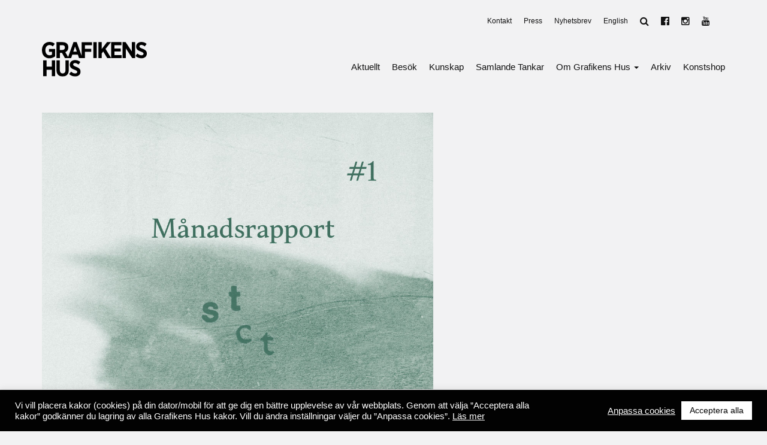

--- FILE ---
content_type: text/css
request_url: https://www.grafikenshus.se/wp-content/themes/grafikenshus/style.css?v=1723551808
body_size: 7814
content:
/*
Theme Name: Grafikens Hus
Theme URI: https://www.grafikenshus.se/
Description: Theme for Grafikens Hus
Version: 2.6.9
Author: Orangelab
Author URI: https://orangelab.com/
Text Domain: grafikenshus
*/

/* @import must be at top of file, otherwise CSS will not work */
@import url("//hello.myfonts.net/count/42ccba");

/* ===================================================================== 
   GLOBAL  
===================================================================== */

*                               { margin:0; }

html                            { overflow-y:scroll; min-height:100%; }

body                            { min-height:100%; margin:0; text-align:center; background-color:#fff; font-size:100%; color:#000; font-family: Arial,sans-serif; }

p                               { margin:0 0 10px 0; }

b, strong 																						{ color:#000; }


/* Links ===================== */
a                               { color:#404040; text-decoration:none; cursor:pointer !important; }
a:hover                         { color:#706a67; text-decoration:none; }


/* Special =================== */
.block                          { display:block; width:auto; }
.row                            { display:block; width:auto; }
.row.special                            { display:none; width:auto; }

/* ! Clear floating columns .. */
.cc                             { clear:both; display:block; width:0; height:0; font-size:0; line-height:0; } 

h4 {
	font:18px/18px 'GothamNarrowBold'; text-transform:uppercase; letter-spacing:-0.01em; color:#000; margin-bottom: 30px;
}

/* Page Nav ================== */
.page-nav                       { padding:10px 5px 10px 0; font:13px/17px Georgia; }
.page-nav .header               { float:left; color:#404040; }		
.page-nav a                     { float:left; display:inline-block; font:normal 14px/17px 'GothamNarrowBold'; text-transform:uppercase; color:#000; text-decoration:none !important; }		
.page-nav a:hover               { color:#706a67;  text-decoration:none !important; }		
.page-nav a.nr                  { margin:0 0 0 12px; }	
.page-nav a.nr.active           { color:#706a67; }	
.page-nav a.nr.active:hover     { color:#706a67; }
.page-nav a.prev                { margin:0 0 0 12px; }	
.page-nav a.next                { margin:0 0 0 0 12px; }	


/* ===================================================================== 
   SPECIAL FONTS
===================================================================== */

@font-face                      { font-family:'GothamNarrowBold';
                                  src: url('font/gothamnb.eot');
                                  src: url('font/gothamnb.eot?#iefix') format('embedded-opentype'),
                                       url('font/gothamnb.woff') format('woff'),
                                       url('font/gothamnb.ttf') format('truetype'),
                                       url('font/gothamnb.svg#GothamNarrowBold') format('svg');
                                  font-weight:normal; font-style:normal;
																																}

@font-face                      { font-family:'MinionProItalic';
                                  src: url('font/minionproit.eot');
                                  src: url('font/minionproit.eot?#iefix') format('embedded-opentype'),
                                       url('font/minionproit.woff') format('woff'),
                                       url('font/minionproit.ttf') format('truetype'),
                                       url('font/minionproit.svg#MinionProItalic') format('svg');
                                  font-weight:normal !important; font-style:normal !important;
																																}
  
@font-face {
  font-family: "TTJenevers-Regular";
  src: url('font/TTJeneversRegular.woff2') format('woff2'), url('font/TTJeneversRegular.woff') format('woff');
}
@font-face {
  font-family: "TTJenevers-Regular";
  font-style: italic;
  src: url('font/TTJeneversItalic.woff2') format('woff2'), url('font/TTJeneversItalic.woff') format('woff');
}

@font-face {
  font-family: "Eudoxus Sans";
  src: url('font/EudoxusSans-Regular.woff2') format('woff2'),
       url('font/EudoxusSans-Regular.woff') format('woff');
}

@font-face {
  font-family: "Eudoxus Sans";
  font-weight: 700;
  src: url('font/EudoxusSans-Bold.woff2') format('woff2'),
  	   url('font/EudoxusSans-Bold.woff') format('woff');
}

@font-face {
  font-family: "Eudoxus Sans";
  font-weight: 900;
  src: url('font/EudoxusSans-ExtraBold.woff2') format('woff2'),
  	   url('font/EudoxusSans-ExtraBold.woff') format('woff');
}

/* Layout */

.site { position:relative; z-index:1; margin:0 auto; text-align:left; }

.alignwide,
.alignfull,
.wp-block-image.alignwide,
.wp-block-image.alignfull {
	margin: 30px calc(50% - 50vw);
	max-width: 100vw;
	width: 100vw;
}

.wp-block-image.alignfull > img {
	max-width: 100vw;
	width: 100vw;
}

@media (max-width: 920px) {
	.alignwide,
	.wp-block-image.alignwide {
		margin: 30px 0;
		max-width: 100%;
		width: 100%;
	}
}

/* Header */

#site-header,
#top-bar,
#bottom-bar {
	background: transparent;
	border: 0;
	min-height: 0;
	margin: 0 0 60px;
}


#top-bar {
	margin-top: 20px;
	margin-bottom: 20px;
	padding: 0 30px;
}

#bottom-bar {
	margin: 20px 15px;
	text-align: center;
}

#top-bar .navbar-nav,
#bottom-bar .navbar-nav {
	margin-right: 0;
}

#site-header .navbar-nav {
	margin-top: 27px;
	margin-right: -10px;
}

#site-header .navbar-brand {
	height: auto;
	padding: 0;
	margin-left: 15px;
}

#site-header .navbar-nav li,
#top-bar .navbar-nav li {
	
}

#site-header .navbar-nav li a,
#top-bar .navbar-nav li a,
#bottom-bar .navbar-nav li a {
	font-family: Arial,sans-serif;
	font-size: 15px;
	color: #111;
	padding: 5px 0;
	margin: 0 10px;
}

.navbar-right .dropdown-menu {
	right: auto;
	left: 0;
}

#top-bar .navbar-nav > li {
	float: left;
}

#bottom-bar .navbar-nav > li {
	display: inline-block;
	float: none;
}

#top-bar .navbar-nav > li > a,
#bottom-bar .navbar-nav > li > a {
	font-size: 12px;
}

#site-header .dropdown-menu {
	z-index: 99999;
	border-radius: 0;
	padding: 0;
}

#site-header .dropdown-menu li a {
	padding-left: 10px;
	padding-right: 10px;
	margin: 0;
}

#site-header .navbar-nav > li > a:hover,
#top-bar .navbar-nav > li > a:hover {
	color: #666;
}

#site-header .navbar-nav > .active > a,
#top-bar .navbar-nav > .active > a,
#site-header .navbar-nav > .current-menu-parent > a,
.dropdown-menu > .active > a, .dropdown-menu > .active > a:focus, .dropdown-menu > .active > a:hover {
	border-bottom: 2px solid #111;
	background-color: transparent;
}

@media screen and (max-width: 768px) {

	#site-header .navbar-nav > li > a {
		display: inline-block;
		padding-left: 0;
		padding-right: 0;
		margin: 0;
	}
	
	#site-header .navbar-nav {
		margin-left: 5px;
		text-align: left;
	}
	
	#site-header .dropdown-menu a {
		display: inline-block;
	}

}

#site-header .dropdown-menu > li > a:focus,
#site-header .dropdown-menu > li > a:hover,
#site-header .dropdown-menu > .active > a, .dropdown-menu > .active > a:focus, .dropdown-menu > .active > a:hover {
	background-color: #111;
	color: #fff;
	text-decoration: none;
}

#site-header .navbar-nav > .open > a {
	background-color: #ffffff;
}

#site-header .dropdown-menu {
	box-shadow: none;
	background-color: #ffffff;
	border-color: #ffffff;
}

#site-header .navbar-toggle:hover {
	background: #111;
}

#site-header .navbar-collapse {
	border-top: 0;
}

#site-header .navbar-toggle {
	border: 0;
	border-radius: 0;
	margin-top: 0;
}

#site-header .navbar-toggle .icon-bar {
	background-color: #111;
}

#site-header .navbar-toggle:hover .icon-bar {
	background-color: #fff;
}

/* Right column */


/* Right Push */
.right-push                       { display:block; width:100%; margin:0 0 20px; }
.right-push .th                   { width:100%; height:28px; background:#000; }
.right-push .th .header           { padding:6px 8px 0 8px; font:14px/17px 'GothamNarrowBold'; text-transform:uppercase; color:#fff; }

.right-push .tb                   { padding:8px 8px 6px 8px; background:#f5f5f5; }
.right-push .tb h3                { padding:0 0 2px 0; font:14px/14px 'GothamNarrowBold'; text-transform:uppercase; color:#000; }
.right-push .tb h3 span           { display:block; }
.right-push .tb .bread            { padding:0 0 5px 0; font:13px/17px Georgia; color:#404040; }

.right-push .tb .post             { padding:0 0 5px 0; cursor:pointer !important; }
.right-push .tb .post .bread      { font:13px/17px Georgia; }

.site-main-c1 .bread      { font:11px/14px Georgia; }
.site-main-clean img { max-width: 100%; height: auto; }

.right-push .tb .post:hover h3     { color:#666; }
.right-push .tb .post:hover .bread { color:#000; }

.right-push a.arrow               { display:inline-block; min-height:17px; padding:2px 19px 0 0; background:url(img/main-sprite-1.png) no-repeat right -280px; font:14px/14px 'GothamNarrowBold'; text-transform:uppercase; color:#000; }
.right-push a.arrow:hover         { background-position:right -320px; color:#666; }

/* Right Push | Shop =========== */
.right-push.shop                  { background:#706a67; padding:10px 0 8px 0; cursor:pointer !important; }
.right-push.shop h3               { padding:0 10px 5px 10px; font:18px/18px 'GothamNarrowBold'; text-transform:uppercase; letter-spacing:-0.01em; color:#fff; }
.right-push.shop .bread           { padding:0 10px 12px 10px; font:13px/17px Georgia; color:#fff; }
.right-push.shop .arrow           { position:absolute; display:block; width:16px; height:17px; margin:-17px 0 0 178px; background:url(img/main-sprite-1.png) no-repeat right -400px; font-size:0px; line-height:0px; }

.right-push.shop:hover .arrow     { background-position:right -360px; }

/* Right Push | Newsletter ===== */
.right-push.newsletter input[type="text"]         { position:relative; z-index:1; width:178px; height:26px; padding:0 2px 1px 4px; background:url(img/main-sprite-1.png) no-repeat -350px 0; border:none; font:13px/23px Georgia, "Times New Roman", Times, Arial; color:#404040; }
.right-push.newsletter input[type="text"]:focus   { background-position:-350px -40px; color:#000; }
.right-push.newsletter label                      { position:absolute; z-index:10; width:100%; display:block; margin:4px 0 0 4px; font:13px/18px Georgia, "Times New Roman", Times, Arial; color:#404040; }
.right-push.newsletter input[type="button"]       { display:block; width:84px; height:35px; margin:10px 0 5px 50px; background:url(img/main-sprite-1.png) no-repeat 0 -80px; border:none; cursor:pointer !important; }
.right-push.newsletter input[type="button"]:hover { background-position:0 -120px; }


/* ===================================================================== 
   FOOTER
===================================================================== */

.site-footer                     { position:relative; z-index:1; width:100%; margin:50px 0 0 5px; padding-top: 20px; border-top:1px solid #000;  }

/* Footer Links =============== */
.site-footer .links              { width:100%; padding:20px 0 20px 0; border-top:1px solid #000; }
.site-footer .links .col         { float:left; width:16%; margin:0 0 0 20px; }
.site-footer .links .col.left    { margin:0 0 0 0 !important; }

.site-footer .links .row         { padding:0 0 5px 0; }
.site-footer .links .th          { padding:0 0 15px 0; }
.site-footer .links .th a        { padding:0 0 10px 0; font:14px/14px 'GothamNarrowBold'; text-transform:uppercase; color:#000; }
.site-footer .links .th a:hover  { color:#706a67; }
.site-footer .links .row a       { font:13px/17px Georgia; color:#404040; }
.site-footer .links .row a:hover { color:#706a67; }

/* Footer Contact ============ */
.site-footer .contact           { padding-bottom: 30px; }
.site-footer .contact .text     { float:left; padding:0 15px 0 0; font-size:12px; color:#404040; }
.site-footer .contact a         { text-decoration:underline; }

@media screen and (max-width: 768px) {

	.site-footer {
		text-align: center;
		 padding-top: 0;
	}
	
	.site-footer .contact .text {
		float: none;
		display: inline-block;
		font-size: 11px;
		color: #666;
	}

	#bottom-bar .navbar-nav li a {
		font-size: 11px;
		color: #666;
	}

}

/* Front page */

.boxes .box { margin-bottom: 20px; }
.boxes .box .box-link { cursor: pointer; display: block; text-decoration: none; }
.boxes .box .box-image-container { position: relative; display: block; width: 100%; background: no-repeat center center transparent; background-size: cover; }
.boxes .box .box-image-container .word { display: block; font-size: 42px; border: 8px solid #111; padding: 0 10px; text-align: center; font-family: 'GothamNarrowBold', Arial, Verdana, sans-serif; }
.boxes .box .box-link:hover .box-image-container .word { border-color: #111 !important; color: #111 !important; }

.boxes .box.box-size-landscape .box-image-container { height: 250px; }
.boxes .box.box-size-landscape .box-image-container .word { line-height: 250px; height: 250px; }

.boxes .box.box-size-portrait .box-image-container { height: 500px; }
.boxes .box.box-size-portrait .box-image-container .word { line-height: 500px; height: 500px; }

.boxes .box .box-image-container .image-layer { position: absolute; top: 0; bottom: 0; left: 0; right: 0; border: 8px solid #111; display: none; }
.boxes .box .box-link:hover .box-image-container .image-layer { display: block; }
.boxes .box .box-link:hover .box-subtitle { color: #111; }
.boxes .box .box-link:hover .box-title { color: #111; }

.boxes .box .box-subtitle { display: block; font-size: 11px; font-family: Arial,sans-serif; text-align: center; padding: 20px 0 0; }
.boxes .box .box-title { display: block; font-size: 22px; font-family: 'GothamNarrowBold', Arial, Verdana, sans-serif; text-align: center; padding: 10px 0; }
.boxes .box.box-videos .box-title,
.boxes .box.box-videos .box-subtitle { text-align: left; }
.boxes .box.box-videos .video { margin-bottom: 15px; }

.boxes .box.box-color-black .box-image-container .word { border-color: #111; color: #111; }
.boxes .box.box-color-bloack .box-image-container .image-layer { border-color: #111; }

.boxes .box.box-color-blue .box-image-container .word { border-color: #00A9E0; color: #00A9E0; }
.boxes .box.box-color-blue .box-image-container .image-layer { border-color: #00A9E0; }

.boxes .box.box-color-pink .box-image-container .word { border-color: #f3acb9; color: #f3acb9; }
.boxes .box.box-color-pink .box-image-container .image-layer { border-color: #f3acb9; }

.boxes .box.box-color-darkgreen .box-image-container .word { border-color: #228848; color: #228848; }
.boxes .box.box-color-darkgreen .box-image-container .image-layer { border-color: #228848; }

.boxes .box.box-color-yellow .box-image-container .word { border-color: #FAE100; color: #FAE100; }
.boxes .box.box-color-yellow .box-image-container .image-layer { border-color: #FAE100; }

.boxes .box.box-color-lightgreen .box-image-container .word { border-color: #C5E86C; color: #C5E86C; }
.boxes .box.box-color-lightgreen .box-image-container .image-layer { border-color: #C5E86C; }

.boxes .box.box-color-orange .box-image-container .word { border-color: #f1a100; color: #f1a100; }
.boxes .box.box-color-orange .box-image-container .image-layer { border-color: #f1a100; }

.start-description {
	font-size: 12px;
}

.sub-article img {
	margin-top: 30px;
}

@media screen and (max-width: 768px) {

	.start-description {
		font-size: 11px;
		color: #666;
		float: none !important;
		text-align: center;
		padding-bottom: 20px;
	}

}

.wp-caption { max-width: 100%; }

/* ===================================================================== 
   SUB
===================================================================== */

/* Breadcrumb Navigation ==== */
.bcnav                          { width:100%; min-height:25px; }
.bcnav a                        { float:left; font:12px/16px Georgia; color:#808080; }
.bcnav a:hover                  { color:#706a67; }
.bcnav a.active                 { color:#000; }
.bcnav a.active:hover           { color:#706a67; }
.bcnav .slash                   { float:left; padding:0 2px 0 2px; font:12px/16px Georgia; color:#808080; }

/* Sub Top =================== */
.sub-top                        { width:100%; }

.sub-top .c1                    { float:left; width:385px; height:240px; }
.sub-top .c2                    { float:left; width:320px; min-height:240px; }

.sub-top .c1 img                { width:355px !important; height:240px !important; }

.sub-top h1                     { padding:20px 0 7px 0; font:22px/22px 'GothamNarrowBold'; text-transform:uppercase; letter-spacing:-0.01em; color:#000; }
.sub-top .bread                 { font:13px/20px Georgia; color:#404040; }


/* Sub Hline ================= */
.sub-hline                      { width:100%; height:1px; margin:20px 0 0 0; background:#ececec; border-top:1px solid #d9d9d9; font-size:0px; line-height:0px; }


/* Sub Push ================== */
.sub-push                       { width:100%; margin:20px 0 0 0; cursor:pointer; }

.sub-push .c1                   { float:left; width:270px; height:160px; }
.sub-push .c2                   { float:left; width:435px; min-height:160px; }

.sub-push .c1 img               { width:240px !important; height:160px !important; }

.sub-push h2                    { padding:10px 0 0 0; font:18px/18px 'GothamNarrowBold'; text-transform:uppercase; letter-spacing:-0.01em; color:#000; }
.sub-push h2 span               { display:block; }
.sub-push h3                    { padding:5px 0 0 0; font:18px/22px 'MinionProItalic'; color:#404040; }

.sub-push .bread                { padding:5px 0 0 0; font:13px/20px Georgia; color:#404040; }
.sub-push .arrow                { position:absolute; z-index:10; margin:1px 0 0 0; display:inline-block; width:16px; height:17px; background:url(img/main-sprite-1.png) no-repeat right -280px; font-size:0px; line-height:0px; }

.sub-push:hover h2              { color:#706a67; }
.sub-push:hover h3              { color:#000; }
.sub-push:hover .bread          { color:#000; }
.sub-push:hover .arrow          { background-position:right -320px; }

/* Sub Push > Not linked ----- */
.sub-push.nolink                { cursor:default !important; }
.sub-push.nolink .arrow         { display:none !important; }
.sub-push.nolink:hover h2       { color:#000 !important; }
.sub-push.nolink:hover h3       { color:#404040 !important; }
.sub-push.nolink:hover .bread   { color:#404040 !important; }


/* Sub Content =============== */
.sub-content                    { overflow:hidden; font-size:13px; color:#404040; }

.sub-content h1                 { padding:20px 0 15px 0; font:22px/22px 'GothamNarrowBold'; text-transform:uppercase; letter-spacing:-0.01em; color:#000; }
.sub-content h2                 { padding:0 0 15px 0; font:22px/26px 'MinionProItalic'; color:#404040; }
.sub-content h3                 { padding:20px 0 12px 0; font:14px/14px 'GothamNarrowBold'; text-transform:uppercase; color:#000; }
.sub-content h4                 { padding:8px 0 12px 0; font:italic 11px/14px Georgia; color:#404040; }

.sub-content p                  { margin:0 0 12px 0; }

.sub-content a                  { text-decoration:underline; }
.sub-content a:hover            { text-decoration:underline; }


/* Sub Content | Form ========== */
.sub-content .form                { width:550px; margin:40px 0 0 0; padding:20px 0 20px 0; background-color:#f5f5f5; }

.sub-content .form h2             { padding:0 20px 10px 20px; font:18px/18px 'GothamNarrowBold'; text-transform:uppercase; letter-spacing:-0.01em; color:#000; }
.sub-content .form .bread         { padding:0 20px 10px 20px; font:13px/17px Georgia; color:#404040; }

.sub-content .form #confirm       { width:496px; margin:0 0 10px 20px; padding:6px 6px 6px 6px; font:14px/14px 'GothamNarrowBold'; color:#000; text-transform:uppercase; text-align:center; background-color:#fff; 
                                    border:2px solid #706a67; border-radius:4px; -webkit-border-radius:4px; -khtml-border-radius:4px; -moz-border-radius:4px; }

.sub-content .form .block         { width:510px; padding:0 0 20px 20px; }
.sub-content .form .row           { width:510px; padding:0 0 10px 0; }

.sub-content .form .c1            { float:left; width:210px; }
.sub-content .form .c2            { float:left; width:300px; }

.sub-content .form label          { position:absolute; z-index:1000; display:block; margin:5px 0 0 7px; font:italic 17px/20px Georgia; color:#404040; }

.sub-content .form input[type="text"] { height:26px; padding:0 0 2px 5px; font:italic 17px/23px Georgia; color:#404040; background-color:#fff; 
                                      border:1px solid #ccc; border-radius:3px; -webkit-border-radius:3px; -khtml-border-radius:3px; -moz-border-radius:3px; }
.sub-content .form input[type="text"]:focus { color:#000; }

.sub-content .form input.tf1      { width:503px; }
.sub-content .form input.tf2      { width:193px; }
.sub-content .form input.tf3      { width:293px; }

.sub-content .form input.alert    { background-color:#ffe5e5; border:1px solid #000; }
    
.sub-content .form textarea       { width:503px; height:98px; padding:5px 0 5px 5px; font:italic 17px/23px Georgia; color:#404040; background-color:#fff; 
                                  border:1px solid #ccc; border-radius:3px; -webkit-border-radius:3px; -khtml-border-radius:3px; -moz-border-radius:3px; }
.sub-content .form textarea:focus { color:#000; }

.sub-content .form .cbr           { width:510px; padding:0 0 20px 20px; }
.sub-content .form .cbr .c1       { float:left; width:30px; }
.sub-content .form .cbr .c2       { float:left; width:480px; font:17px/23px Georgia; color:#404040; }
.sub-content .form a.radio        { display:block; width:22px; height:22px; background:url(img/main-sprite-1.png) no-repeat -530px -80px; }
.sub-content .form a.radio.active { background-position:-530px -120px; }

.sub-content .form .submit        { width:512px; padding:10px 0 10px 20px; }

.sub-content .form .submit .com   { float:left; width:150px; padding:5px 0 0 0; font:13px/17px Georgia; color:#404040; }

.sub-content .form input[type="button"]       { float:right; display:block; width:125px; height:35px; background:url(img/main-sprite-1.png) no-repeat -260px -80px; border:none; cursor:pointer !important; }
.sub-content .form input[type="button"]:hover { background-position:-260px -120px; }


/* ===================================================================== 
   PROGRAM
===================================================================== */

.program-month                  { width:100%; }
.program-month h2               { padding:20px 0 16px 0; font:14px/17px 'GothamNarrowBold'; text-transform:uppercase; letter-spacing:-0.01em; color:#000; }
.program-month .row             { width:100%; padding:0 0 15px 0; }
.program-month .time            { float:left; width:90px; font:14px/17px 'GothamNarrowBold'; text-transform:uppercase; color:#000; }
.program-month .event           { float:left; width:610px; font:13px/17px; color:#404040; }
.program-month .event .header   { padding:0 0 3px 0; font:14px/17px; text-transform:uppercase; color:#000; }

.program-month .event a         { color:#404040; text-decoration:underline !important; }
.program-month .event a:hover   { color:#706a67; text-decoration:underline !important; }


/* ===================================================================== 
   EXHIBITION
===================================================================== */

.exhibition-year                { width:100%; }
.exhibition-year h2             { padding:20px 0 16px 0; font:18px/18px; text-transform:uppercase; letter-spacing:-0.01em; color:#000; }
.exhibition-year .row           { width:100%; padding:0 0 8px 0; }
.exhibition-year .time          { float:left; width:180px; font-size:13px; /*font:14px/17px 'GothamNarrowBold';*/ color:#404040; }
.exhibition-year .event         { float:left; width:520px; font-size:13px; color:#404040; }

.exhibition-year .event a       { color:#404040; text-decoration:underline !important; }
.exhibition-year .event a:hover { color:#706a67; text-decoration:underline !important; }


/* ===================================================================== 
   SHOP
===================================================================== */

/* Shop Box ================== */
.shopbox                        { width:100%; }

.shopbox .artboard              { display:table; width:100%; height:480px; background:#f0f0f0; text-align:center; vertical-align:middle; }
.shopbox .artboard .pic         { display:table-cell; vertical-align:middle; }

.shopbox .artinfo               { overflow:hidden; width:100%; background:#000; font:13px/17px Georgia; color:#fff; }
.shopbox .artinfo .c1           { float:left; width:530px; padding:18px 0 20px 20px; }
.shopbox .artinfo .c2           { float:right; width:120px; padding:18px 20px 0 0; text-align:right; }

.shopbox .artinfo .c1 h4        { padding:0 10px 12px 0; font:13px/17px Georgia; color:#fff; }
.shopbox .artinfo .c1 .row      { padding:0 0 12px 0; }
.shopbox .artinfo .c1 .number   { float:left; padding:0 20px 0 0; }
.shopbox .artinfo .c1 .price    { float:left; }
.shopbox .artinfo .c1 span      { padding:0 5px 0 0; color:#ccc; }

.shopbox .artinfo .c2 .nav              { width:120px; padding:0 0 32px 0; }
.shopbox .artinfo .c2 .nav ul           { float:right; margin:0; padding:0; list-style:none; }
.shopbox .artinfo .c2 .nav li           { float:left; }
.shopbox .artinfo .c2 .nav a.back       { display:block; width:23px; height:23px; background:url(img/main-sprite-1.png) no-repeat -530px -160px; }
.shopbox .artinfo .c2 .nav a.back:hover { background-position:-530px -200px; }
.shopbox .artinfo .c2 .nav a.next       { display:block; width:23px; height:23px; background:url(img/main-sprite-1.png) no-repeat -570px -160px; }
.shopbox .artinfo .c2 .nav a.next:hover { background-position:-570px -200px; }
.shopbox .artinfo .c2 .nav li.nr        { padding:1px 10px 0 10px; }

.shopbox .artinfo .c2 a.buy       { display:inline-block; height:20px; background:url(img/main-sprite-1.png) no-repeat right -320px; padding:0 20px 0 0; font:18px/18px 'GothamNarrowBold'; text-transform:uppercase; color:#fff; }
.shopbox .artinfo .c2 a.buy:hover { background-position:right -360px; }


/* Shop Block ================ */
.shopblock                      { width:740px; margin:20px 0 0 0; }

.shopblock .header              { width:740px; padding:10px 0 0 0; }
.shopblock .header h2           { float:left; padding:0 30px 5px 0; font:18px/20px 'GothamNarrowBold'; text-transform:uppercase; letter-spacing:-0.01em; color:#000; }
.shopblock .header h3           { float:left; padding:0 30px 5px 0; font:18px/22px 'MinionProItalic'; color:#404040; }
.shopblock .header a            { float:left; padding:0 0 5px 0; font:13px/22px Georgia; text-decoration:underline; }

.shopblock .thumbs                         { width:740px; }
.shopblock .thumbs .thumb                  { display:table; float:left; width:102px; height:102px; margin:15px 19px 0 0; text-align:center; vertical-align:middle; }
.shopblock .thumbs .thumb a.pic            { display:table-cell; vertical-align:middle; }
.shopblock .thumbs .thumb a.pic img        { border:1px solid #fff !important; }
.shopblock .thumbs .thumb a.pic.active img { border:1px solid #000 !important; }
.shopblock .thumbs .thumb a.pic.active img { border:1px solid #000 !important; }

.shopblock .thumbs .thumb a.pic:hover img  { border:1px solid #000 !important; }


/* ===================================================================== 
   SEARCH RESULT
===================================================================== */

.search-result                    { width:100%; padding:0 0 20px 0; font:13px/17px Georgia; }				

/* Search Result List ========== */
.search-result ul                 { margin:0; padding:10px 0 10px 0; list-style:none; }																				
.search-result ul li              { margin:0; padding:15px 5px 15px 0; }
.search-result ul li a            { display:inline-block; font:13px/17px Georgia; color:#404040; text-decoration:none; }
.search-result ul li a div        { padding:0 0 5px 0; font:14px/15px 'GothamNarrowBold'; text-transform:uppercase; color:#000; }
.search-result ul li a strong     { font-weight:normal !important; color:#706a67 !important; }
.search-result ul li a div strong { font-weight:normal !important; color:#706a67 !important; }

.search-result ul li a:hover      { color:#000; text-decoration:none; }
.search-result ul li a:hover div  { color:#706a67; }


/* ===================================================================== 
   LIGHT BOX
===================================================================== */

.lb                             { position:absolute; z-index:996; top:0; left:0; width:100%; height:100%; text-align:center; overflow:none; }

a.lb-overlay                    { position:fixed; z-index:997; display:block; top:0; left:0; bottom:0; width:100%; height:1000%; background:#000; opacity:0.7; filter:alpha(opacity=70); cursor:default; }

.lb-box-rel                     { position:relative; z-index:998; width:800px; /*min-height:400px;*/ margin:60px auto 0 auto; padding:3px; text-align:left; background-color:#f5f5f5; 
                                  border:none; border-radius:3px; -webkit-border-radius:3px; -khtml-border-radius:3px; -moz-border-radius:3px; }

.lb-box-fix                     { position:fixed; z-index:998; top:50%; left:50%; width:400px; min-height:200px; margin:-110px auto 0 -150px; text-align:left; background-color:#f5f5f5;
                                  border:none; border-radius:3px; -webkit-border-radius:3px; -khtml-border-radius:3px; -moz-border-radius:3px; }

a.lb-close                      { position:absolute; z-index:999; display:block; width:21px; height:21px; background:url(img/main-sprite-1.png) no-repeat -570px 0;  }
a.lb-close:hover                { background-position:-570px -40px; }

.lb-bottom-space                { position:relative; z-index:998; display:block; width:100%; height:50px; }


/* LightBox | Shop =========== */
#LBShop                         { display:none; }

.lb-box-rel.shop                { width:604px !important; /*min-height:600px;*/ }

.lb-box-rel.shop a.lb-close     { margin:7px 0 0 580px !important; }

.lb-box-rel.shop .content       { width:510px; margin:40px 0 0 50px; }

.lb-box-rel.shop h2             { padding:0 0 10px 0; font:18px/18px 'GothamNarrowBold'; text-transform:uppercase; letter-spacing:-0.01em; color:#000; }
.lb-box-rel.shop .bread         { padding:0 0 10px 0; font:13px/17px Georgia; color:#404040; }

.lb-box-rel.shop #confirm       { width:496px; margin:5px 0 0 0; padding:6px 6px 6px 6px; font:14px/14px 'GothamNarrowBold'; color:#000; text-transform:uppercase; text-align:center; background-color:#fff; 
                                  border:2px solid #706a67; border-radius:4px; -webkit-border-radius:4px; -khtml-border-radius:4px; -moz-border-radius:4px; }

.lb-box-rel.shop .form          { width:512px; padding:20px 0 20px 0; }
.lb-box-rel.shop .block         { width:510px; padding:0 0 20px 0; }
.lb-box-rel.shop .row           { width:510px; padding:0 0 10px 0; }

.lb-box-rel.shop .c1            { float:left; width:210px; }
.lb-box-rel.shop .c2            { float:left; width:300px; }

.lb-box-rel.shop label          { position:absolute; z-index:1000; display:block; margin:5px 0 0 7px; font:italic 17px/20px Georgia; color:#404040; }

.lb-box-rel.shop input[type="text"] { height:26px; padding:0 0 2px 5px; font:italic 17px/23px Georgia; color:#404040; background-color:#fff; 
                                      border:1px solid #ccc; border-radius:3px; -webkit-border-radius:3px; -khtml-border-radius:3px; -moz-border-radius:3px; }
.lb-box-rel.shop input[type="text"]:focus { color:#000; }

.lb-box-rel.shop input.tf1      { width:503px; }
.lb-box-rel.shop input.tf2      { width:193px; }
.lb-box-rel.shop input.tf3      { width:293px; }

.lb-box-rel.shop input.alert    { background-color:#ffe5e5; border:1px solid #000; }
    

.lb-box-rel.shop textarea       { width:503px; height:98px; padding:5px 0 5px 5px; font:italic 17px/23px Georgia; color:#404040; background-color:#fff; 
                                  border:1px solid #ccc; border-radius:3px; -webkit-border-radius:3px; -khtml-border-radius:3px; -moz-border-radius:3px; }
.lb-box-rel.shop textarea:focus { color:#000; }

.lb-box-rel.shop .submit        { width:512px; padding:10px 0 10px 0; }

.lb-box-rel.shop .submit .com   { float:left; width:150px; padding:5px 0 0 0; font:13px/17px Georgia; color:#404040; }

.lb-box-rel.shop input[type="button"]       { float:right; display:block; width:165px; height:35px; background:url(img/main-sprite-1.png) no-repeat -90px -80px; border:none; cursor:pointer !important; }
.lb-box-rel.shop input[type="button"]:hover { background-position:-90px -120px; }




/**
 * Changes in CSS to work with WordPress
 */
.site-main-nav ul {
    margin: 0;
    padding: 0;
    list-style: none;
}

.site-main-nav li{
	list-style-type: none;
    float: left;
    margin: 0;
    padding: 0;
}

.site-main-nav li.current_page_parent a, .site-main-nav li.current_page_item a, .site-main-nav li.current_page_ancestor a{
	color: #1D9AD6;
}

.cbl.share > span{
	height: 0 !important;
	width: 0 !important;
}

a.btn {
	display: block;
	width: 84px;
	height: 35px;
	margin: 10px 0 0 63px;
	background: url(img/main-sprite.png) no-repeat -260px -210px;
	border: none;
	
	text-indent: -10000px;
}

a.btn:hover{
	background-position: -260px -250px;
}

#mc-embedded-subscribe {
	padding: 5px 15px;
	background-color: #00a9e0;
	color: #fff;
	border: 0;
	margin-top: 5px;
	font-weight: bold;
}

#mc-embedded-subscribe:hover {
	background-color: #000;
}

/**
 * Download no icon fix
 */
.download.no-icon{
	background-image: none;
}

/**
 * Calendar
 */
#calendar_wrap{
	
}

#wp-calendar{
	width: 100%;
	
	text-align: center;
	font-size: 13px;
}

#wp-calendar td, #wp-calendar th{
	height: 25px;
	line-height: 25px;
}

#wp-calendar caption{
	padding: 6px 0;
	
	background: #004480;
	
	font-weight: bold;
	color: #fff;
}

#wp-calendar thead th{
	border: 1px solid #686d73;
	border-right: 0;
	
	background: #000;
	color: #fff;
}

#wp-calendar tbody td{
	border: 1px solid #d0dae6;
}

#wp-calendar tbody tr td:nth-child(6){
	background: #e1effa;
}

#wp-calendar tbody tr td:nth-child(7){
	background: #e1effa;
}

#wp-calendar tr td a{
	height: 26px;
	padding-top: 3px;
	display: block;
	
	background: #1d9ad6;
	
	font-weight: bold;
	color: #fff;
}

#wp-calendar #today{
	border: 2px solid #000;
}

/* Bxslider */

.bx-wrapper {
	position: relative;
	margin: 0 auto 60px;
	padding: 0;
	*zoom: 1;
}

.bx-wrapper img {
	max-width: 100%;
	display: block;
}

.bx-wrapper .bx-viewport li {
	top: 0;
	left: 0;
}

.bx-wrapper .bx-viewport {
	left: -5px;
	background: #fff;
	
	/*fix other elements on the page moving (on Chrome)*/
	-webkit-transform: translatez(0);
	-moz-transform: translatez(0);
    	-ms-transform: translatez(0);
    	-o-transform: translatez(0);
    	transform: translatez(0);
}

.bx-wrapper .bx-pager,
.bx-wrapper .bx-controls-auto {
	position: absolute;
	bottom: -30px;
	width: 100%;
}

/* LOADER */

.bx-wrapper .bx-loading {
	min-height: 50px;
	background: url(../images/bx_loader.gif) center center no-repeat #fff;
	height: 100%;
	width: 100%;
	position: absolute;
	top: 0;
	left: 0;
	z-index: 2000;
}

/* IMAGE CAPTIONS */

.bx-wrapper .bx-caption {
	position: absolute;
	bottom: 0;
	left: 0;
	background: #666\9;
	background: rgba(0, 0, 0, 0.75);
	width: 100%;
}

.bx-wrapper .bx-caption span {
	color: #fff;
	font-family: Arial,sans-serif;
	display: block;
	font-size: 11px;
	padding: 10px;
}

/* Responsive */

@media (max-width:992px) {

	.boxes .box .box-image-container .word {
		font-size: 30px;
	}

}

@media (max-width:768px) {

	.boxes .box {
		width: 100%;
	}

	#site-header {
		margin: 30px 0;
	}

}

@media (max-width:520px) {

	#top-bar {
		margin: 0 0 20px;
	}

	#top-bar .navbar-nav {
		margin: 0;
	}

}

.size-auto, 
.size-full,
.size-large,
.size-medium,
.size-thumbnail {
	max-width: 100%;
	height: auto;
}

.kunskap-boxes {
	padding: 30px 0 0;
}

.kunskap-box {
	background-repeat: none;
	background-size: cover;
	background-position: center center;
	border: 8px solid #f1a100;
	color: #f1a100;
	min-height: 200px;
	position: relative;
	font-family: 'GothamNarrowBold', Arial, Verdana, sans-serif;
	font-size: 28px;
	display: block;
	margin-bottom: 30px;
}

.kunskap-box:hover, .kunskap-box.active {
	border-color: #111;
}

.kunskap-box .title {
	position: absolute;
	left: 20px;
	right: 20px;
	transform: translateY(-50%);
	top: 50%;
	text-align: center;
}

.kunskap-box:hover .title, .kunskap-box.active .title {
	color: #111;
}

.right-column .kunskap-box {
	min-height: auto;
	padding: 15px;
}

.right-column .kunskap-box .title {
	position: static;
	text-align: left;
}

/* Collecting Thoughts template */

body.collecting-thoughts {
	background-color: #f2f2f3;
}

body.collecting-thoughts .jenevers {
	font-family: 'TTJenevers-Regular', Georgia, serif;
	font-size: 20px;
	-webkit-font-smoothing: antialiased;
	-moz-osx-font-smoothing: grayscale;
	line-height: 1.42857143;
}

body.collecting-thoughts strong,
body.collecting-thoughts b {
	color: inherit;
}

body.collecting-thoughts h1 {
	font-family: 'TTJenevers-Regular', Georgia, serif;
	font-size: 28px;
	line-height: 1.42857143;
	text-transform: none;
	-webkit-font-smoothing: antialiased;
	-moz-osx-font-smoothing: grayscale;
}

body.collecting-thoughts h2 {
	font-family: 'TTJenevers-Regular', Georgia, serif;
	font-size: 20px;
	line-height: 1.42857143;
	-webkit-font-smoothing: antialiased;
	-moz-osx-font-smoothing: grayscale;
}

body.collecting-thoughts h3 {
	padding-top: 0;
	font-size: 18px;
}

body.collecting-thoughts .sub-content,
body.collecting-thoughts .sub-content a,
body.collecting-thoughts .sub-content h1,
body.collecting-thoughts .sub-content h2,
body.collecting-thoughts .sub-content h3,
body.collecting-thoughts .sub-content h4 {
	color: #2e77b9;
}

body.collecting-thoughts .sub-content a:hover {
	color: #1a4d7c;
}

body.collecting-thoughts .sub-content .year-one,
body.collecting-thoughts .sub-content .year-one a,
body.collecting-thoughts .sub-content .year-one h1,
body.collecting-thoughts .sub-content .year-one h2,
body.collecting-thoughts .sub-content .year-one h3,
body.collecting-thoughts .sub-content .year-one h4 {
	color: #407060;
}

body.collecting-thoughts .sub-content .year-one a:hover {
	color: #203b32;
}

body.collecting-thoughts .sub-content .year-two,
body.collecting-thoughts .sub-content .year-two a,
body.collecting-thoughts .sub-content .year-two h1,
body.collecting-thoughts .sub-content .year-two h2,
body.collecting-thoughts .sub-content .year-two h3,
body.collecting-thoughts .sub-content .year-two h4 {
	color: #e29b53;
}

body.collecting-thoughts .sub-content .year-two a:hover {
	color: #a46e38;
}

body.collecting-thoughts .sub-content .year-three,
body.collecting-thoughts .sub-content .year-three a,
body.collecting-thoughts .sub-content .year-three h1,
body.collecting-thoughts .sub-content .year-three h2,
body.collecting-thoughts .sub-content .year-three h3,
body.collecting-thoughts .sub-content .year-three h4 {
	color: #7d57a0;
}

body.collecting-thoughts .sub-content .year-three a:hover {
	color: #57317b;
}


@media (max-width:781px) {
	body.collecting-thoughts .wp-block-columns:not(.is-not-stacked-on-mobile) > .wp-block-column:not(:only-child) {
		flex-basis: 100% !important;
		margin-left: 0;
		margin-right: 0;
		margin-bottom: 1.75em;
	}
}

body.collecting-thoughts .wp-block-separator.is-style-wide-1,
body.collecting-thoughts .wp-block-separator.is-style-wide-2,
body.collecting-thoughts .wp-block-separator.is-style-wide-3,
body.collecting-thoughts .wp-block-separator.is-style-wide-4,
body.collecting-thoughts .wp-block-separator.is-style-wide-5,
body.collecting-thoughts .wp-block-separator.is-style-wide-6,
body.collecting-thoughts .wp-block-separator.is-style-wide-7 {
	background: url('img/stct-line-blue-01-2375.png') center center repeat-x transparent;
	background-size: contain;
	border: 0;
	height: 30px;
	width: auto;
	margin: 0;
}

body.collecting-thoughts .wp-block-separator.is-style-wide-2 {
	background: url('img/stct-line-blue-02-2375.png') center center repeat-x transparent;
	background-size: contain;
}

body.collecting-thoughts .wp-block-separator.is-style-wide-3 {
	background: url('img/stct-line-blue-03-2375.png') center center repeat-x transparent;
	background-size: contain;
}

body.collecting-thoughts .wp-block-separator.is-style-wide-4 {
	background: url('img/stct-line-blue-04-2375.png') center center repeat-x transparent;
	background-size: contain;
}

body.collecting-thoughts .wp-block-separator.is-style-wide-5 {
	background: url('img/stct-line-blue-05-2375.png') center center repeat-x transparent;
	background-size: contain;
}

body.collecting-thoughts .wp-block-separator.is-style-wide-6 {
	background: url('img/stct-line-blue-06-2375.png') center center repeat-x transparent;
	background-size: contain;
}

body.collecting-thoughts .wp-block-separator.is-style-wide-7 {
	background: url('img/stct-line-blue-07-2375.png') center center repeat-x transparent;
	background-size: contain;
}

body.collecting-thoughts .year-one .wp-block-separator.is-style-wide-1 {
	background: url('img/stct-line-green-01-2375.png') center center repeat-x transparent;
	background-size: contain;
}

body.collecting-thoughts .year-one .wp-block-separator.is-style-wide-2 {
	background: url('img/stct-line-green-02-2375.png') center center repeat-x transparent;
	background-size: contain;
}

body.collecting-thoughts .year-one .wp-block-separator.is-style-wide-3 {
	background: url('img/stct-line-green-03-2375.png') center center repeat-x transparent;
	background-size: contain;
}

body.collecting-thoughts .year-one .wp-block-separator.is-style-wide-4 {
	background: url('img/stct-line-green-04-2375.png') center center repeat-x transparent;
	background-size: contain;
}

body.collecting-thoughts .year-one .wp-block-separator.is-style-wide-5 {
	background: url('img/stct-line-green-05-2375.png') center center repeat-x transparent;
	background-size: contain;
}

body.collecting-thoughts .year-one .wp-block-separator.is-style-wide-6 {
	background: url('img/stct-line-green-06-2375.png') center center repeat-x transparent;
	background-size: contain;
}

body.collecting-thoughts .year-one .wp-block-separator.is-style-wide-7 {
	background: url('img/stct-line-green-07-2375.png') center center repeat-x transparent;
	background-size: contain;
}

body.collecting-thoughts .year-two .wp-block-separator.is-style-wide-5 {
	background: url('img/stct-line-yellow-05-2375.png') center center repeat-x transparent;
	background-size: contain;
}

body.collecting-thoughts .year-three .wp-block-separator.is-style-wide-5 {
	background: url('img/stct-line-purple-05-2375.png') center center repeat-x transparent;
	background-size: contain;
}

.grafikenshus-collapsible {
	margin-top: 5px;
}

.grafikenshus-collapsible .collapsible-header {
	margin-bottom: 0;
	margin-top: 5px;
	padding-bottom: 0;
	display: flex;
	cursor: pointer;
	transition: opacity 0.3s;
}

.grafikenshus-collapsible .collapsible-header span {
	display: block;
	max-width: 80%;
}

.grafikenshus-collapsible .collapsible-header:hover {
	opacity: 0.75;
}

.grafikenshus-collapsible .collapsible-content {
	display: none;
	font-family: 'TTJenevers-Regular', Georgia, serif;
	-webkit-font-smoothing: antialiased;
	-moz-osx-font-smoothing: grayscale;
	font-size: 16px;
	line-height: 1.42857143;
}

.grafikenshus-collapsible .collapsible-content > :first-child {
	margin-top: 36px;
}

.grafikenshus-collapsible .collapsible-content > p.collapsible-subheader {
	margin-bottom: 36px;
	margin-top: 0;
}

.grafikenshus-collapsible.open .collapsible-content {
	display: block;
}

.grafikenshus-collapsible .collapsible-header::after {
	content: '';
	display: block;
	margin-left: auto;
	margin-right: 20px;
	align-self: center;
	width: 0; 
	height: 0; 
	border-left: 8px solid transparent;
	border-right: 8px solid transparent;
	border-top: 8px solid #2e77b9;
}

.grafikenshus-collapsible.no-arrow .collapsible-header,
.grafikenshus-collapsible.no-arrow .collapsible-header:hover {
	cursor: auto;
	opacity: 1;
}

.grafikenshus-collapsible.no-arrow .collapsible-header::after {
	display: none;
}

.grafikenshus-collapsible.open .collapsible-header::after {
	border-bottom: 8px solid #2e77b9;
	border-top: 0;
}

.grafikenshus-collapsible.year-one .collapsible-header::after {
	border-top: 8px solid #407060;
}
.grafikenshus-collapsible.year-one.open .collapsible-header::after {
	border-bottom: 8px solid #407060;
	border-top: 0;
}

.grafikenshus-collapsible.year-two .collapsible-header::after {
	border-top: 8px solid #e29b53;
}
.grafikenshus-collapsible.year-two.open .collapsible-header::after {
	border-bottom: 8px solid #e29b53;
	border-top: 0;
}

.grafikenshus-collapsible.year-three .collapsible-header::after {
	border-top: 8px solid #7d57a0;
}
.grafikenshus-collapsible.year-three.open .collapsible-header::after {
	border-bottom: 8px solid #7d57a0;
	border-top: 0;
}

.grafikenshus-stct-posts {
	margin: 46px 0 30px;
	display: grid;
	grid-template-columns: 1fr;
	grid-gap: 30px;
}

@media (min-width:600px) and (max-width:781px) {
	.grafikenshus-stct-posts {
		grid-template-columns: 1fr 1fr;
	}
}

@media (min-width:782px) {
	.grafikenshus-stct-posts {
		grid-template-columns: 1fr 1fr 1fr;
	}
}

.grafikenshus-stct-posts a {
	text-decoration: none;
	display: block;
}

.grafikenshus-stct-posts a:hover {
	text-decoration: none;
	color: #000;
}

.grafikenshus-stct-posts .grafikenshus-stct-post {
	text-align: center;
}

.grafikenshus-stct-posts .grafikenshus-stct-post .image {
	display: block;
	height: 250px;
	width: 100%;
	background-repeat: no-repeat;
	background-position: center center;
	background-size: cover;
}

.grafikenshus-stct-posts .grafikenshus-stct-post .excerpt {
	margin: 15px 0;
	display: block;
	font-family: "Helvetica Neue", Helvetica, Arial, sans-serif;
	font-size: 12px;
}

/* Boundless Platform */

body.page-template-template-boundless .sub-content {
	overflow: visible;
	font-family: "Eudoxus Sans", "Helvetica Neue", Helvetica, Arial, sans-serif;
	font-size: 16px;
}

body.page-template-template-boundless h1, 
body.page-template-template-boundless h2,
body.page-template-template-boundless h3 {
	font-family: "Eudoxus Sans", "Helvetica Neue", Helvetica, Arial, sans-serif;
	font-weight: 900;
}

.grafikenshus-boundless-artists {
	display: none;
	grid-template-columns: 1fr;
	grid-gap: 60px;
	font-family: "Eudoxus Sans", "Helvetica Neue", Helvetica, Arial, sans-serif;
}

.grafikenshus-boundless-artists.visible {
	display: grid;
}

.boundless-artist-content {
	display: none;
}

#grafikenshus-boundless-main-artist-content .boundless-artist-content {
	display: block;
}

@media (min-width:600px) and (max-width:781px) {
	.grafikenshus-boundless-artists {
		grid-template-columns: 1fr 1fr;
	}
}

@media (min-width:782px) {
	.grafikenshus-boundless-artists {
		grid-template-columns: 1fr 1fr 1fr;
	}
}

.grafikenshus-boundless-artist .inner {
	display: block;
	width: 100%;
	padding-bottom: 100%;
	position: relative;
}

.grafikenshus-boundless-artist a.inner {
	background: url('img/boundless-bg-pattern.jpg') no-repeat;
	background-size: 200% 200%;
}

.grafikenshus-boundless-artist .inner .boundless-logo {
	position: absolute;
	top: 0;
	left: 0;
	right: 0;
	bottom: 0;
	z-index: 1;
}

.grafikenshus-boundless-artist .inner .artist-image {
	position: absolute;
	top: 0;
	left: 0;
	right: 0;
	bottom: 0;
	z-index: 2;
}

.grafikenshus-boundless-artist .inner .overlay {
	opacity: 0;
	transition: opacity 0.3s linear;
	background: rgba(255, 2555, 255, 0.95);
	position: absolute;
	top: 0;
	left: 0;
	right: 0;
	bottom: 0;
	text-align: center;
	display: flex;
	align-items: center;
	justify-content: center;
	z-index: 3;
	font-size: 18px;
}

.grafikenshus-boundless-artist .inner:hover .overlay {
	opacity: 1;
}

#grafikenshus-boundless-main-artist {
	background: url('img/boundless-bg-pattern.jpg') no-repeat;
	background-size: cover;
	margin-top: 60px;
	padding: 100px 30px;
	display: none;
	font-family: "Eudoxus Sans", "Helvetica Neue", Helvetica, Arial, sans-serif;
}

#grafikenshus-boundless-main-artist.show {
	display: block;
}

#grafikenshus-boundless-main-artist #artist-name {
	font-weight: 900;
	color: #fff;
	font-size: 40px;
	margin-bottom: 15px;
	font-family: "Eudoxus Sans", "Helvetica Neue", Helvetica, Arial, sans-serif;
	padding: 0;
	line-height: 1.2;
}

#grafikenshus-boundless-main-artist #artist-title {
	font-weight: 900;
	color: #000;
	font-size: 20px;
	margin-bottom: 30px;
}

#grafikenshus-boundless-main-artist #artist-content {
	color: #fff;
	font-size: 18px;
	line-height: 1.6;
	font-weight: bold;
}

#grafikenshus-boundless-main-artist #artist-content strong,
#grafikenshus-boundless-main-artist #artist-content b {
	color: #fff;
}

#grafikenshus-boundless-main-artist #artist-video {
	position: relative;
}

#grafikenshus-boundless-main-artist #artist-video .video {
	position: absolute;
	top: 13%;
	left: 19%;
	right: 17%;
	bottom: 15%;
}

#grafikenshus-boundless-main-artist #artist-video .video video {
	width: 100%;
	height: 100%;
	object-fit: contain;
}

--- FILE ---
content_type: application/javascript
request_url: https://www.grafikenshus.se/wp-content/themes/grafikenshus/script/global.js?v=1
body_size: 940
content:
// Switch ID
function switchID(id1,id2) {
	document.getElementById(id1).style.display = 'none';
	document.getElementById(id2).style.display = 'block';
}

// LightBox | Shop
function showLBShop(){
  document.getElementById('LBShop').style.display='block';
}
function hideLBShop()
{
  document.getElementById('LBShop').style.display='none';
}

jQuery( function() {

	if(jQuery('body').hasClass('page-template-template-start')) {

		var $container = $('.boxes');
		$container.packery({
			itemSelector: '.box',
			gutter: 0
		});
	
		if(jQuery('.bxslider').length > 0) {
			jQuery('.bxslider').bxSlider({ 'pager' : false, 'mode' : 'fade', 'auto' : true, 'controls' : false, 'captions' : true });
		}

	}
	
	var collapsibles = jQuery('.grafikenshus-collapsible').length;
	if(collapsibles === 1) {
		jQuery('.grafikenshus-collapsible').addClass('open no-arrow');
	}
	else if(collapsibles > 1) {
		jQuery('.grafikenshus-collapsible').each(function ( index, value ) {
			if (collapsibles == (index + 1)) {
				jQuery(this).addClass('open');
			}
			jQuery('.collapsible-header', this).click(function () {
				jQuery(this).parent().toggleClass('open');
			});
		});
	}
	
	if (jQuery('.grafikenshus-boundless-artists').length > 0 && boundlessArtists.length > 0) {
		var template = jQuery('.grafikenshus-boundless-artists .grafikenshus-boundless-artist').clone();
		jQuery('.grafikenshus-boundless-artists .grafikenshus-boundless-artist').remove();
		jQuery('.grafikenshus-boundless-artists').addClass('visible');
		
		var bg_positions = [
			'top left', 'top right', 'top center',
			'left center', 'center center', 'right center', 
			'left bottom', 'center bottom', 'right bottom',
			'top left', 'top right', 'top center',
			'left center', 'center center', 'right center', 
			'left bottom', 'center bottom', 'right bottom',
			'top left', 'top right', 'top center',
			'left center', 'center center', 'right center', 
			'left bottom', 'center bottom', 'right bottom',  
		];
		
		for (let i = 0; i < boundlessArtists.length; i++) {
			var artist = boundlessArtists[i];
			var artistTemplate = template.clone();
			
			artistTemplate.find('a').css('backgroundPosition', bg_positions[i]);
			
			artistTemplate.find('.artist-name').html(artist.name);
			artistTemplate.find('.artist-title').html(artist.title);
			if (artist.dates != '') {
				artistTemplate.find('.take-over-dates').html('<br /><strong>Digital Take Over From</strong><br />' + artist.dates);
			}
			if (artist.image != '') {
				artistTemplate.find('.artist-image image').attr('xlink:href', artist.image);
			}
			
			jQuery('.grafikenshus-boundless-artists').append(artistTemplate);
		}
		
		jQuery('.grafikenshus-boundless-artists .grafikenshus-boundless-artist a').each(function ( index ) {
			$(this).click(function(e){ e.preventDefault(); showArtist(index); return false; });
		});	
	}

	function showArtist(index) {
		var artist = boundlessArtists[index];
		
		if (artist && artist.name) {
			document.getElementById("artist-name").innerText = artist.name;
			document.getElementById("artist-title").innerText = artist.title;
			document.getElementById("artist-content").innerHTML = artist.content;
			if (artist.image) {
				document.getElementById("artist-image").setAttribute('xlink:href', artist.image);
				document.getElementById("artist-image").style.display = 'block';
			} else {
				document.getElementById("artist-image").style.display = 'none';
			}
			
			if (artist.video) {
				var source = document.createElement('source');
				source.setAttribute('src', artist.video);
				source.setAttribute('type', 'video/mp4');
				document.getElementById("artist-video-source").innerHTML = '';
				document.getElementById("artist-video-source").appendChild(source);
				document.getElementById("artist-video").style.display = 'block';
			} else {
				document.getElementById("artist-video").style.display = 'none';
			}
			
			document.getElementById("grafikenshus-boundless-main-artist").classList.add("show");
			document.getElementById("grafikenshus-boundless-main-artist").scrollIntoView({behavior: "smooth"});
			
			document.getElementById("grafikenshus-boundless-main-artist-content").innerHTML = '';
			var content = document.getElementById("artist-content-" + artist.id).cloneNode(true);
			document.getElementById("grafikenshus-boundless-main-artist-content").appendChild(content);
		}
	}

})


--- FILE ---
content_type: image/svg+xml
request_url: https://www.grafikenshus.se/wp-content/themes/grafikenshus/img/logo-grafikens-hus.svg
body_size: 829
content:
<?xml version="1.0" encoding="utf-8"?>
<svg version="1.1" id="Layer_1" xmlns="http://www.w3.org/2000/svg" xmlns:xlink="http://www.w3.org/1999/xlink" x="0px" y="0px"
	 viewBox="0 0 240.9 80.3" style="enable-background:new 0 0 240.9 80.3;" xml:space="preserve">
<g>
	<path d="M16.3,23H23v6.6c-1.4,1-3.3,1.5-5.5,1.5c-5.5,0-9.6-4.3-9.6-11.9v-0.4c0-6.8,4-11.6,9.3-11.6c3.5,0,5.7,1.4,7.7,3.2l4.6-6
		C26,1.5,22.5,0,17.3,0C7.2,0,0,7.9,0,18.8v0.5c0,11.6,7.2,18.8,17.1,18.8c5.5,0,9.8-2.1,13.2-4.6V16.3h-14V23z"/>
	<path d="M91.2,32.3L79.8,0.3h-7.3L60.1,35l-6.4-11.2c4.1-1.8,6.9-5.3,6.9-11v-0.2c0-3.7-1.1-6.6-3.1-8.6c-2.3-2.3-5.8-3.5-10.1-3.5
		H33.5v37h7.7V25.4H46l6.8,12.2H67l2.7-8h12.8l2.7,8h7.9v0h5.8V22.9h14.2v-7H98.9V7.6h16.2v-7H91.2V32.3z M52.8,13.1
		c0,3.3-2.1,5.6-6,5.6h-5.7V7.5h5.5C50.6,7.5,52.8,9.3,52.8,13.1L52.8,13.1z M72,22.7l4.1-12.1l4,12.1H72z"/>
	<rect x="118.1" y="0.5" width="7.7" height="37"/>
	<polygon points="166.6,22.4 180.9,22.4 180.9,15.4 166.6,15.4 166.6,7.5 182.9,7.5 182.9,0.5 159,0.5 159,37.6 146.1,16.2 
		158.5,0.5 149.4,0.5 137.3,16.5 137.3,0.5 129.7,0.5 129.7,37.6 137.3,37.6 137.3,26.7 140.8,22.3 150,37.6 159,37.6 159,37.6 
		183.1,37.6 183.1,30.6 166.6,30.6 	"/>
	<polygon points="206.5,22.1 192.3,0.5 185.3,0.5 185.3,37.6 192.8,37.6 192.8,15.2 207.4,37.6 214,37.6 214,0.5 206.5,0.5 	"/>
	<path d="M231,15.8c-5.8-2.4-7-3.4-7-5.5v-0.1c0-1.9,1.6-3.2,4.3-3.2c2.9,0,5.6,1.5,7.9,3.4l4.3-5.8c-3.4-3.1-7.6-4.5-12-4.5
		c-7.1,0-12.1,4.4-12.1,10.8V11c0,6.3,4.1,8.8,10.6,11.4c5.3,2,6.4,3.2,6.4,5v0.1c0,2.2-1.8,3.6-4.8,3.6c-3.7,0-6.7-2-9.2-4.2
		l-4.5,5.7c4.1,3.8,9,5.4,13.7,5.4c7.2,0,12.4-4.2,12.4-11.1v-0.1C240.9,21,237.4,18.3,231,15.8z"/>
	<path d="M78.7,57.9c-5.8-2.4-7-3.4-7-5.5v-0.1c0-1.9,1.6-3.2,4.3-3.2c2.9,0,5.6,1.5,7.9,3.4l4.3-5.8c-3.4-3.1-7.6-4.5-12-4.5
		C69,42.2,64,46.6,64,53.1v0.1c0,6.3,4.1,8.8,10.6,11.4c5.3,2,6.4,3.2,6.4,5v0.1c0,2.2-1.8,3.6-4.8,3.6c-3.7,0-6.7-2-9.2-4.2
		l-4.5,5.7c4.1,3.8,9,5.5,13.7,5.5c7.2,0,12.4-4.2,12.4-11.1V69C88.6,63.2,85.1,60.5,78.7,57.9z"/>
	<polygon points="22.6,57.6 10.5,57.6 10.5,42.7 2.8,42.7 2.8,79.7 10.5,79.7 10.5,64.7 22.6,64.7 22.6,79.7 30.3,79.7 30.3,42.7 
		22.6,42.7 	"/>
	<path d="M54.1,65.6c0,5.1-2.5,7.7-6.5,7.7c-4,0-6.5-2.6-6.5-7.8V42.7h-7.7v22.6c0,10,5.5,15,14,15c8.6,0,14.2-4.9,14.2-15.1V42.7
		h-7.6V65.6z"/>
</g>
</svg>
